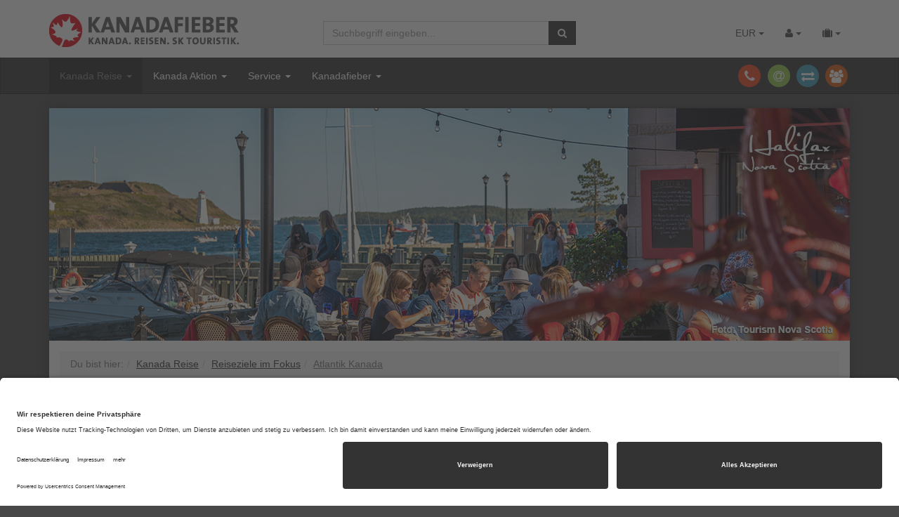

--- FILE ---
content_type: text/html; charset=UTF-8
request_url: https://www.kanadafieber.de/Reisen/Atlantik-Kanada/Stadtrundfahrt-Halifax.html
body_size: 15339
content:
<!DOCTYPE html>
<html lang="de" >
    <head>
                        <script type="application/javascript" src="https://privacy-proxy.usercentrics.eu/latest/uc-block.bundle.js"></script><meta data-privacy-proxy-server="https://privacy-proxy-server.usercentrics.eu"><script id="usercentrics-cmp" src=https://app.usercentrics.eu/browser-ui/latest/loader.js data-settings-id="jGGH4TRi" async></script><meta http-equiv="X-UA-Compatible" content="IE=edge"><meta name="viewport" id="Viewport" content="width=device-width, initial-scale=1, maximum-scale=1, minimum-scale=1, user-scalable=no"><meta http-equiv="Content-Type" content="text/html; charset=UTF-8"><title>Kanadafieber – Die Kanada Spezialisten | Stadtrundfahrt Halifax </title><meta name="description" content="Stadtrundfahrt Halifax - Halifax Highlights City TourAn Bord eines roten Doppeldeckerbusses startest du zu einer Sightseeing-Tour durch Halifax. So bekommst du einen umfassenden Eindruck von der charm"><meta name="keywords" content="stadtrundfahrt, halifax, kanada, reise, reiseziele, im, fokus, atlantik"><meta name="twitter:card" content="summary"><meta name="twitter:title" content="Kanadafieber – Die Kanada Spezialisten | Stadtrundfahrt Halifax "><meta name="twitter:description" content="Stadtrundfahrt Halifax - Halifax Highlights City TourAn Bord eines roten Doppeldeckerbusses startest du zu einer Sightseeing-Tour durch Halifax. So bekommst du einen umfassenden Eindruck von der charm"><meta name="twitter:image" content="https://www.kanadafieber.de/out/pictures/generated/product/1/720_560_75/1_ns-halifax-harbour.jpg"><meta name="twitter:url" content="https://www.kanadafieber.de/Reisen/Stadt/Stadtrundfahrt-Halifax.html"><meta property="og:site_name" content="https://www.kanadafieber.de/"><meta property="fb:app_id" content="222723204451304"><meta property="og:title" content="Kanadafieber – Die Kanada Spezialisten | Stadtrundfahrt Halifax "><meta property="og:type" content="product"><meta property="og:image" content="https://www.kanadafieber.de/out/pictures/generated/product/1/720_560_75/1_ns-halifax-harbour.jpg"><meta property="og:url" content="https://www.kanadafieber.de/Reisen/Stadt/Stadtrundfahrt-Halifax.html"><link rel="canonical" href="https://www.kanadafieber.de/Reisen/Stadt/Stadtrundfahrt-Halifax.html"><!-- Shortcut Icons --><link rel="shortcut icon" href="https://www.kanadafieber.de/out/dd_roxive_sktouristik/img/favicons/favicon.ico?rand=1" type="image/x-icon" />

                <link rel="stylesheet" type="text/css" href="https://www.kanadafieber.de/modules/digidesk/dd_slider/out/src/css/flexslider.min.css" />
<link rel="stylesheet" type="text/css" href="https://www.kanadafieber.de/out/dd_roxive_sktouristik/src/css/style.min.css?1582627097" />
<link rel="stylesheet" type="text/css" href="https://www.kanadafieber.de/modules/digidesk/dd_data_security/out/src/css/style.css" />
<link rel="stylesheet" type="text/css" href="https://www.kanadafieber.de/modules/ddoe/visualcms/out/src/css/font-awesome.min.css" />
<link rel="stylesheet" type="text/css" href="https://www.kanadafieber.de/modules/ddoe/visualcms/out/src/css/photoswipe.min.css" />
<link rel="stylesheet" type="text/css" href="https://www.kanadafieber.de/modules/ddoe/visualcms/out/src/css/style.min.css" />
<link rel="stylesheet" type="text/css" href="https://www.kanadafieber.de/modules/digidesk/dd_filter/out/src/css/style.css" />
<link rel="stylesheet" type="text/css" href="https://www.kanadafieber.de/modules/digidesk/dd_slider/out/src/css/styles.min.css" />


        <!-- HTML5 shim and Respond.js IE8 support of HTML5 elements and media queries -->
        <!--[if lt IE 9]>
        <script src="https://oss.maxcdn.com/libs/html5shiv/3.7.0/html5shiv.js"></script>
        <script src="https://oss.maxcdn.com/libs/respond.js/1.4.2/respond.min.js"></script>
        <![endif]-->
        
<!-- Google tag (gtag.js) -->
<script type="text/plain" data-usercentrics="Google Analytics" async src="https://www.googletagmanager.com/gtag/js?id=G-XTR2X99ECL"></script>
<script type="text/plain" data-usercentrics="Google Analytics">
  window.dataLayer = window.dataLayer || [];
  function gtag(){dataLayer.push(arguments);}
  gtag('js', new Date());

  gtag('config', 'G-XTR2X99ECL');
</script>


	<!-- Matomo -->
	<script type="text/plain" data-usercentrics="Matomo">
  	var _paq = window._paq || [];
  	/* tracker methods like "setCustomDimension" should be called before "trackPageView" */
  	_paq.push(['trackPageView']);
  	_paq.push(['enableLinkTracking']);
  	(function() {
    var u="//www.sktouristik.de/tracking/";
    _paq.push(['setTrackerUrl', u+'matomo.php']);
    _paq.push(['setSiteId', '1']);
    var d=document, g=d.createElement('script'), s=d.getElementsByTagName('script')[0];
    g.type='text/javascript'; g.async=true; g.defer=true; g.src=u+'matomo.js'; s.parentNode.insertBefore(g,s);
  	})();
	</script>
	<!-- End Matomo Code -->    </head>
  <!-- OXID eShop Professional Edition, Version 4, Shopping Cart System (c) OXID eSales AG 2003 - 2026 - http://www.oxid-esales.com -->
    <body class="page-details">

        



                                            
    
                        
        

    
    <div id="header">
        
        <div class="header-box">

                            <div class="container">
            
                <div class="row">
                    <div class="col-xs-5 col-sm-6 col-md-4 logo-col">
                        
                                                                                                                                            <a href="https://www.kanadafieber.de/" title="Kanadafieber – Die Kanada Spezialisten">
                                <img class="logo" src="https://www.kanadafieber.de/out/dd_roxive_sktouristik/img/sk_logo_dark.png" alt="Kanadafieber – Die Kanada Spezialisten" style="width:auto;max-width:270px;height:auto;max-height:50px;">
                                                            </a>
                        
                    </div>
                    <div class="col-xs-7 col-sm-6 col-md-4 col-md-push-4 menus-col">
                        
                            <div class="menu-dropdowns">
                                
                                                                        
                                
                                
                                                                        <div class="btn-group currencies-menu">
        <button type="button" class="btn dropdown-toggle" data-toggle="dropdown">
            
                EUR <span class="caret"></span>
            
        </button>
        <ul class="dropdown-menu" role="menu">
            
                                                                                                                            <li class="active"><a href="https://www.kanadafieber.de/Reisen/Atlantik-Kanada/Stadtrundfahrt-Halifax.html?cur=0" title="EUR">EUR</a>
                                                        <li><a href="https://www.kanadafieber.de/Reisen/Atlantik-Kanada/Stadtrundfahrt-Halifax.html?cur=1" title="CHF">CHF</a>
                            
        </ul>
    </div>

                                

                                
                                                                                                                                                                                        <div class="btn-group service-menu showLogin">
    <button type="button" class="btn dropdown-toggle" data-toggle="dropdown" data-href="https://www.kanadafieber.de/mein-konto/">
        
            <i class="icon-user"></i>
                        <span class="caret"></span>
        
    </button>
    <ul class="dropdown-menu pull-right" role="menu">
        
            <li>
                <div class="row">
                    <div class="col-xs-12 col-sm-6 pull-right">
                        <div class="well well-sm">
                            <div class="topPopList">
    
        <span class="lead">Mein SK</span>
        <div class="flyoutBox">
            <ul id="services" class="list-unstyled">
                
                    <li>
                        <a href="https://www.kanadafieber.de/mein-konto/">Profil</a>
                    </li>
                                        <li>
                        <a href="https://www.kanadafieber.de/index.php?cl=account_noticelist"><span>Mein Katalog</span></a>
                                            </li>
                                                                            
            </ul>
        </div>
    
</div>                                                    </div>
                    </div>
                                            <div class="col-xs-12 col-sm-6">
                            <div class="well well-sm">
                                    <form class="form" id="login" name="login" action="https://www.kanadafieber.de/index.php?" method="post">
        <div id="loginBox" class="loginBox" >
            
<input type="hidden" name="lang" value="0" />
            <input type="hidden" name="cnid" value="3ee43b9ce3a25e3daf5860f374e30655" />
<input type="hidden" name="listtype" value="list" />
<input type="hidden" name="actcontrol" value="details" />

            <input type="hidden" name="fnc" value="login_noredirect">
            <input type="hidden" name="cl" value="details">
                        <input type="hidden" name="pgNr" value="0">
            <input type="hidden" name="CustomError" value="loginBoxErrors">
                            <input type="hidden" name="anid" value="49ea21e8c1b90f84ba2f747997b700b5">
            
            <span class="lead">Anmelden</span>

            <div class="form-group">
                <input id="loginEmail" type="email" name="lgn_usr" value="" class="form-control" placeholder="E-Mail-Adresse">
            </div>

            <div class="form-group">
                <div class="input-group">
                    <input id="loginPasword" type="password" name="lgn_pwd" class="form-control" value="" placeholder="Passwort">
                    <span class="input-group-btn">
                        <a class="forgotPasswordOpener btn btn-default" href="https://www.kanadafieber.de/passwort-vergessen/" title="Passwort vergessen?">?</a>
                    </span>
                </div>
            </div>

                            <div class="checkbox">
                    <label>
                        <input type="checkbox" class="checkbox" value="1" name="lgn_cook" id="remember"> Passwort merken
                    </label>
                </div>
            
            <button type="submit" class="btn btn-primary">Anmelden</button>

                            <a class="btn" id="registerLink" role="button" href="https://www.kanadafieber.de/konto-eroeffnen/" title="Registrieren">Registrieren</a>
            
                    </div>
    </form>
                            </div>
                        </div>
                                    </div>
            </li>
        
    </ul>
</div>
                                

                                
                                                                                                                                                                                        <div class="btn-group minibasket-menu">
    <button type="button" class="btn dropdown-toggle" data-toggle="dropdown" data-href="https://www.kanadafieber.de/reiseplaner/">
        
            <i class="icon-suitcase"></i>
                        <span class="caret"></span>
        
    </button>
    <ul class="dropdown-menu pull-right" role="menu">
        
            <li>
                <div class="row">
                    <div class="col-xs-12 pull-right">
                        <div class="well well-sm">
                            

            
            <div class="alert alert-info">Dein Reiseplaner ist leer</div>
        
    
                        </div>
                    </div>
                </div>
            </li>
        
    </ul>
</div>
                                

                                
                                    <div class="btn-group search-jumper">
                                        <a href="#top" type="button" class="btn search-jumper">
                                            <i class="icon-search"></i>
                                        </a>
                                    </div>
                                
                            </div>
                        
                    </div>
                    <div class="col-xs-12 col-sm-12 col-md-4 col-md-pull-4 search-col">
                        
            <form class="form search" role="form" action="https://www.kanadafieber.de/index.php?" method="get" name="search">
            
<input type="hidden" name="lang" value="0" />
            <input type="hidden" name="cl" value="search">

            
                <div class="input-group">
                    
                        <input class="form-control" type="text" id="searchParam" name="searchparam" value="" placeholder="Suchbegriff eingeben...">
                    

                    
                        <span class="input-group-btn">
                            <button type="submit" class="btn btn-primary" title="Suchen">
                                <i class="icon-search"></i>
                            </button>
                        </span>
                    
                </div>
            
        </form>
                        </div>
                </div>


                            </div>
            
            <nav id="mainnav" class="navbar navbar-default" role="navigation">
            <div class="container">
                
                    <div class="row">
                        <div class="col-sm-8 col-xs-12 dd-menu-col">
                            <div class="navbar-header">
                                
                                    <button type="button" class="navbar-toggle" data-toggle="collapse" data-target=".navbar-ex1-collapse">
                                        <span class="sr-only">Toggle navigation</span>
                                        <span class="icon-bar"></span>
                                        <span class="icon-bar"></span>
                                        <span class="icon-bar"></span>
                                    </button>
                                
                            </div>

                            <div class="collapse navbar-collapse navbar-ex1-collapse">
                                <ul id="navigation" class="nav navbar-nav">
                                    
                                                                                                                            
                                                                                                                                                                                                                                                                                                                                                                                                
                                                <li class="active dropdown">
                                                    <a href="https://www.kanadafieber.de/Reisen/" class="dropdown-toggle" data-toggle="dropdown">
                                                        Kanada Reise <b class="caret"></b>                                                    </a>

                                                                                                            <ul class="dropdown-menu">
                                                                                                                                                                                                
                                                                                                                                            <li >
                                                                            <a  href="https://www.kanadafieber.de/Reisen/Wohnmobil/">Wohnmobil</a>
                                                                        </li>
                                                                                                                                                                                                                                                                                                                                    
                                                                                                                                            <li >
                                                                            <a  href="https://www.kanadafieber.de/Reisen/Autoreise/">Autoreise</a>
                                                                        </li>
                                                                                                                                                                                                                                                                                                                                    
                                                                                                                                            <li >
                                                                            <a  href="https://www.kanadafieber.de/Reisen/Lodge-Ranch-Cabin/">Lodge / Unterkunft</a>
                                                                        </li>
                                                                                                                                                                                                                                                                                                                                    
                                                                                                                                            <li >
                                                                            <a  href="https://www.kanadafieber.de/Reisen/Tiere/">Tierbeobachtung</a>
                                                                        </li>
                                                                                                                                                                                                                                                                                                                                    
                                                                                                                                            <li >
                                                                            <a  href="https://www.kanadafieber.de/Reisen/Kleingruppen/">Kleingruppen-Reise</a>
                                                                        </li>
                                                                                                                                                                                                                                                                                                                                    
                                                                                                                                            <li >
                                                                            <a  href="https://www.kanadafieber.de/Reisen/Natur-aktiv/">Natur aktiv</a>
                                                                        </li>
                                                                                                                                                                                                                                                                                                                                                                                                                                                                
                                                                                                                                            <li >
                                                                            <a  href="https://www.kanadafieber.de/Reisen/Wildnisabenteuer/">Wildnisabenteuer</a>
                                                                        </li>
                                                                                                                                                                                                                                                                                                                                    
                                                                                                                                            <li >
                                                                            <a  href="https://www.kanadafieber.de/Reisen/Ausflug/">Ausflug</a>
                                                                        </li>
                                                                                                                                                                                                                                                                                                                                    
                                                                                                                                            <li >
                                                                            <a  href="https://www.kanadafieber.de/Reisen/Stadt/">Stadt</a>
                                                                        </li>
                                                                                                                                                                                                                                                                                                                                    
                                                                                                                                            <li >
                                                                            <a  href="https://www.kanadafieber.de/Reisen/Schiffsreisen/">Fähre</a>
                                                                        </li>
                                                                                                                                                                                                                                                                                                                                    
                                                                                                                                            <li >
                                                                            <a  href="https://www.kanadafieber.de/Reisen/Zuege/">Bahnreise</a>
                                                                        </li>
                                                                                                                                                                                                                                                                                                                                    
                                                                                                                                            <li >
                                                                            <a  href="https://www.kanadafieber.de/Reisen/Winter/">Ski und Winter</a>
                                                                        </li>
                                                                                                                                                                                                                                                                                                                                    
                                                                                                                                            <li >
                                                                            <a  href="https://www.kanadafieber.de/Nordamerika-Reiseberichte/">Reiseberichte</a>
                                                                        </li>
                                                                                                                                                                                                                                                                                                                                    
                                                                                                                                            <li >
                                                                            <a  href="https://www.kanadafieber.de/Reisen/Reisewissen/">Reisewissen</a>
                                                                        </li>
                                                                                                                                                                                                                                                                                                                                                                                                                                                                
                                                                                                                                            <li class="active">
                                                                            <a class="current" href="https://www.kanadafieber.de/Reisen/Reiseziele-im-Fokus/">Reiseziele im Fokus</a>
                                                                        </li>
                                                                                                                                                                                                                                                        </ul>
                                                                                                    </li>
                                                                                                                                                                                
                                                <li class=" dropdown">
                                                    <a href="https://www.kanadafieber.de/Aktionen/" class="dropdown-toggle" data-toggle="dropdown">
                                                        Kanada Aktion <b class="caret"></b>                                                    </a>

                                                                                                            <ul class="dropdown-menu">
                                                                                                                                                                                                                                                                                                                            
                                                                                                                                            <li >
                                                                            <a  href="https://www.kanadafieber.de/Aktionen/Wohnmobil-Fruehbucher-2026/">Wohnmobil-Frühbucher 2026</a>
                                                                        </li>
                                                                                                                                                                                                                                                                                                                                                                                                                                                                                                                                                                                                                                                                                                                                                                        </ul>
                                                                                                    </li>
                                                                                                                                                                                                                                                                                                                                                                                                                                    
                                                                                                                                                                                                                                                                                        
                                                                                    <li class=" dropdown">
                                                <a role="button" data-href="https://www.kanadafieber.de/Service/">
                                                    Service <b class="caret"></b>
                                                </a>

                                                                                                    <ul class="dropdown-menu">
                                                                                                                                                                                                                                                                                                                                                                                                                                                                                                                                                                                                                                                                                                                                                                                                                                                                                                                                                                                                                                                                                                                                                                                                                                                                                                                                                                                                                                                                                                                                                                                                
                                                                                                                                
                                                                <li ><a href="/kontakt"  >Kurzanfrage</a></li>
                                                                                                                                                                                                                                                                                                                                                                                                                                                    
                                                                                                                                
                                                                <li ><a href="/index.php?cl=dd_appointment"  >Termin vereinbaren</a></li>
                                                                                                                                                                                                                                                                                                                                                                                                                                                    
                                                                                                                                
                                                                <li ><a href="https://www.sktouristik.de/Reisen/Kanada-Tipps/"  >Kanada Tipps A-Z</a></li>
                                                                                                                                                                                                                                                                                                                
                                                                                                                                
                                                                <li ><a href="https://www.kanadafieber.de/Campground-Reservierung-Nationalparks/"  >Campgroundreservierung</a></li>
                                                                                                                                                                                                                                                                                                                
                                                                                                                                
                                                                <li ><a href="https://www.kanadafieber.de/Waldbraende-in-Kanada/"  >Waldbrände in Kanada &amp; Alaska</a></li>
                                                                                                                                                                                                                                                                                                                                                                                                                                                    
                                                                                                                                
                                                                <li ><a href="/Produkt-Fotoshootings/"  >Produktionen in Kanada</a></li>
                                                                                                                                                                                                                                                                                                                
                                                                                                                                
                                                                <li ><a href="https://www.kanadafieber.de/Ruecktrittsversicherung/"  >Reiseversicherung</a></li>
                                                                                                                                                                                                                                                                                                                
                                                                                                                                
                                                                <li ><a href="https://www.kanadafieber.de/Kanadafieber-Newsletter/"  >Newsletter</a></li>
                                                                                                                                                                                                                                                                                                                                                                                                                                                    
                                                                                                                                
                                                                <li ><a href="/NewsPresse/"  >News &amp; Presse</a></li>
                                                                                                                                                                                                                                                                                                                
                                                                                                                                
                                                                <li ><a href="https://www.kanadafieber.de/Messen-Events/"  >Kanada Events</a></li>
                                                                                                                                                                        </ul>
                                                                                            </li>

                                        
                                                                                    <li class=" dropdown">
                                                <a role="button" data-href="https://www.kanadafieber.de/Warum-SK/">
                                                    Kanadafieber <b class="caret"></b>
                                                </a>

                                                                                                    <ul class="dropdown-menu">
                                                                                                                                                                                                                                                                                                                                                                                                                                                                                                                                                                                                                                                                                                                                                                                                                                                                        
                                                                                                                                
                                                                <li ><a href="/Kanadafieber-Shop/"  >Kanadafieber Shop</a></li>
                                                                                                                                                                                                                                                                                                                
                                                                                                                                
                                                                <li ><a href="https://www.kanadafieber.de/Anfahrt/"  >Anfahrt</a></li>
                                                                                                                                                                                                                                                                                                                
                                                                                                                                
                                                                <li ><a href="https://www.kanadafieber.de/UEber-uns/"  >Über uns</a></li>
                                                                                                                                                                                                                                                                                                                                                                                                                                                    
                                                                                                                                
                                                                <li ><a href="/gaestebuch/"  >Feedback</a></li>
                                                                                                                                                                                                                                                                                                                
                                                                                                                                
                                                                <li ><a href="https://www.kanadafieber.de/Garantien/"  >Garantien</a></li>
                                                                                                                                                                                                                                                                                                                                                                                                                                    
                                                                                                                                
                                                                <li ><a href="https://www.kanadafieber.de/Team/"  >Team</a></li>
                                                                                                                                                                                                                                                                                                                                                                                                                                                    
                                                                                                                                
                                                                <li ><a href="/Naturschutz/"  >Naturschutz in Kanada</a></li>
                                                                                                                                                                                                                                                                                                                
                                                                                                                                
                                                                <li ><a href="https://www.kanadafieber.de/Partner-sk-touristik-sk-touristik/"  >Partner</a></li>
                                                                                                                                                                                                                                                                                                                
                                                                                                                                
                                                                <li ><a href="https://www.kanadafieber.de/Wettbewerbe/"  >Wettbewerbe</a></li>
                                                                                                                                                                                                                                                                                                                
                                                                                                                                
                                                                <li ><a href="https://www.kanadafieber.de/Arbeiten-bei-SK/"  >Arbeiten bei Kanadafieber</a></li>
                                                                                                                                                                                                                                                                                                                
                                                                                                                                
                                                                <li ><a href="https://www.kanadafieber.de/Kanadafieber-Magazin/"  >Kanadafieber Magazin</a></li>
                                                                                                                                                                        </ul>
                                                                                            </li>

                                                                                
                                    
                                </ul>
                            </div>
                        </div>

                        <div class="col-sm-4 col-xs-9 text-right dd-help" style="width:250px;float:right;">
                            <span class="quick-link-phone" data-toggle="popover" data-html="true" data-placement="bottom" data-title="Jetzt anrufen" data-content="<a href='tel:+49 (0) 2536 345 910'><i class='fa fa-arrow-circle-right' aria-hidden='true'></i>+49 (0) 2536 345 910</a>">
                                <span class="fa-stack fa-lg">
                                  <i class="fa fa-circle fa-stack-2x"></i>
                                  <i class="fa fa-phone fa-stack-1x fa-inverse"></i>
                                </span>
                            </span>

                            <span class="quick-link-mail" data-toggle="popover" data-html="true" data-placement="bottom" data-title="E-Mail schreiben" data-content="<a href='mailto:mailus@sktouristik.de'><i class='fa fa-arrow-circle-right' aria-hidden='true'></i>mailus@sktouristik.de</a>">
                                <span class="fa-stack fa-lg">
                                  <i class="fa fa-circle fa-stack-2x"></i>
                                  <i class="fa fa-at fa-stack-1x fa-inverse"></i>
                                </span>
                            </span>

                            <span class="quick-link-contact" data-toggle="popover" data-html="true" data-placement="bottom" data-title="Anfrage senden" data-content="<a href='/kontakt'><i class='fa fa-arrow-circle-right' aria-hidden='true'></i>Kurzanfrage</a>">
                                <span class="fa-stack fa-lg">
                                  <i class="fa fa-circle fa-stack-2x"></i>
                                  <i class="fa fa-exchange fa-stack-1x fa-inverse"></i>
                                </span>
                            </span>

                            <!--                                                                                                                                                                                                    <a href="http://www.sktouristik.de/webim/client.php?locale=de&amp;style=simplicity" target="_blank" onclick="if(navigator.userAgent.toLowerCase().indexOf('opera') != -1 &amp;&amp; window.event.preventDefault) window.event.preventDefault();this.newWindow = window.open('http://www.sktouristik.de/webim/client.php?locale=de&amp;style=simplicity&amp;url='+escape(document.location.href)+'&amp;referrer='+escape(document.referrer), 'webim', 'toolbar=0,scrollbars=0,location=0,status=1,menubar=0,width=640,height=480,resizable=1');this.newWindow.focus();this.newWindow.opener=window;return false;" class="quick-link-chat" data-toggle="popover" data-html="true" data-placement="bottom" data-title="Chat " data-content="<span class='dd-chat-off'>Berater&nbsp;offline</span>">
                                    <span class="fa-stack fa-lg">
                                      <i class="fa fa-circle fa-stack-2x"></i>
                                      <i class="fa fa-comments-o fa-stack-1x fa-inverse"></i>
                                    </span>
                                                                    </a>
                            -->

                            <a href="/index.php?cl=dd_appointment" class="quick-link-appointment" data-toggle="popover" data-html="true" data-placement="bottom" data-content="Termin vereinbaren">
                                <span class="fa-stack fa-lg">
                                  <i class="fa fa-circle fa-stack-2x"></i>
                                  <i class="fa fa-users fa-stack-1x fa-inverse"></i>
                                </span>
                            </a>

                            
                            
                        </div>
                    </div>
                

            </div>
        </nav>
    

        </div>

            </div>




    <div id="wrapper" class="container">

            

        <div class="underdog"> 
                            
    

    <script>
            </script>
    

    <div id="promo-carousel" class="flexslider ">
        <ul class="slides">
            
                                    <li class="item">
                        <img src="https://www.kanadafieber.de/out/dd_roxive/img/spinner.gif" data-src="https://www.kanadafieber.de/out/pictures/ddheaderimgs/produkte/EXYHZCITYCV/PB_TourismNS_NS-Halifax-Patio-Dining_HB.jpg" alt=""/>
                                                                    </li>
                                    <li class="item">
                        <img src="https://www.kanadafieber.de/out/dd_roxive/img/spinner.gif" data-src="https://www.kanadafieber.de/out/pictures/ddheaderimgs/produkte/EXYHZCITYCV/PB_Halifax_ArgyleStreet_NSTourism_HB.jpg" alt=""/>
                                                                    </li>
                                    <li class="item">
                        <img src="https://www.kanadafieber.de/out/dd_roxive/img/spinner.gif" data-src="https://www.kanadafieber.de/out/pictures/ddheaderimgs/produkte/EXYHZCITYCV/PB_TourismNS_NS-Halifax-Harbour_HB.jpg" alt=""/>
                                                                    </li>
                            
        </ul>
    </div>

            
            <div class="main-container">
                                    
    <div class="row"><div class="col-xs-12"><ol id="breadcrumb" class="breadcrumb" itemscope itemtype="https://schema.org/BreadcrumbList"><li class="text-muted">Du bist hier:</li><li itemprop="itemListElement" itemscope itemtype="https://schema.org/ListItem"><a href="https://www.kanadafieber.de/Reisen/"><span itemprop="item" style="display:none;">https://www.kanadafieber.de/Reisen/</span><span itemprop="name">Kanada Reise</span></a><meta itemprop="position" content="1" /></li><li itemprop="itemListElement" itemscope itemtype="https://schema.org/ListItem"><a href="https://www.kanadafieber.de/Reisen/Reiseziele-im-Fokus/"><span itemprop="item" style="display:none;">https://www.kanadafieber.de/Reisen/Reiseziele-im-Fokus/</span><span itemprop="name">Reiseziele im Fokus</span></a><meta itemprop="position" content="2" /></li><li itemprop="itemListElement" itemscope itemtype="https://schema.org/ListItem" class="active"><a href="https://www.kanadafieber.de/Reisen/Atlantik-Kanada/"><span itemprop="item" style="display:none;">https://www.kanadafieber.de/Reisen/Atlantik-Kanada/</span><span itemprop="name">Atlantik Kanada</span></a><meta itemprop="position" content="3" /></li></ol></div></div>
                
                <div class="row">
                    
                    <div id="content" class="col-xs-12  details">
                        
                                                    
    
        <div id="details_container">
        <div id="details">
                                        
                        
                        <div id="productinfo">
                <div id="detailsMain">
        

    <form class="js-oxProductForm" action="https://www.kanadafieber.de/index.php?" method="post">
        <div class="hidden">
            
<input type="hidden" name="lang" value="0" />
            <input type="hidden" name="cnid" value="3ee43b9ce3a25e3daf5860f374e30655" />
<input type="hidden" name="listtype" value="list" />
<input type="hidden" name="actcontrol" value="details" />

            <input type="hidden" name="cl" value="details">
            <input type="hidden" name="aid" value="49ea21e8c1b90f84ba2f747997b700b5">
            <input type="hidden" name="anid" value="49ea21e8c1b90f84ba2f747997b700b5">
            <input type="hidden" name="parentid" value="49ea21e8c1b90f84ba2f747997b700b5">
            <input type="hidden" name="panid" value="">
                            <input type="hidden" name="fnc" value="tobasket">
                                </div>

<div class="detailsInfo clear" itemscope itemtype="http://schema.org/Product">
    <div class="row">
                    <div class="col-xs-12 col-md-8">
                                
                    
                                            
                                        

                                                                
                    
                                            <div class="picture img-thumbnail text-center">
                            <a href="https://www.kanadafieber.de/out/pictures/master/product/1/1_ns-halifax-harbour.jpg" id="zoom1" class="cloud-zoom" rel="" data-zoomparams="position: 'left', zoomWidth:'100%', zoomHeight:'100%', smoothMove:1.5, tintOpacity:0, lensOpacity:0, trImg:'https://www.kanadafieber.de/out/dd_roxive/img/dot.png', loadingText:'Laden...'">
                                <img src="https://www.kanadafieber.de/out/pictures/generated/product/1/720_560_75/1_ns-halifax-harbour.jpg" alt="Stadtrundfahrt Halifax ">
                            </a>

                        </div>
                                    

                
                        
    <div class="spacer"></div>
    <div class="otherPictures flexslider" id="morePicsContainer">
        <ul class="slides">
            
                            <li>
                    <a id="morePics_1" data-num="1" rel="useZoom: 'zoom1', smallImage: 'https://www.kanadafieber.de/out/pictures/generated/product/1/720_560_75/1_ns-halifax-harbour.jpg' " class="cloud-zoom-gallery img-thumbnail selected" href="https://www.kanadafieber.de/out/pictures/master/product/1/1_ns-halifax-harbour.jpg">
                        <img src="https://www.kanadafieber.de/out/pictures/generated/product/1/87_87_75/1_ns-halifax-harbour.jpg" alt="">
                    </a>
                </li>
                            <li>
                    <a id="morePics_2" data-num="2" rel="useZoom: 'zoom1', smallImage: 'https://www.kanadafieber.de/out/pictures/generated/product/2/720_560_75/halifax-aerials_sm_08_1543.jpg' " class="cloud-zoom-gallery img-thumbnail" href="https://www.kanadafieber.de/out/pictures/master/product/2/halifax-aerials_sm_08_1543.jpg">
                        <img src="https://www.kanadafieber.de/out/pictures/generated/product/2/87_87_75/halifax-aerials_sm_08_1543.jpg" alt="">
                    </a>
                </li>
                            <li>
                    <a id="morePics_3" data-num="3" rel="useZoom: 'zoom1', smallImage: 'https://www.kanadafieber.de/out/pictures/generated/product/3/720_560_75/pb_halifax-at-dawn.jpg' " class="cloud-zoom-gallery img-thumbnail" href="https://www.kanadafieber.de/out/pictures/master/product/3/pb_halifax-at-dawn.jpg">
                        <img src="https://www.kanadafieber.de/out/pictures/generated/product/3/87_87_75/pb_halifax-at-dawn.jpg" alt="">
                    </a>
                </li>
                            <li>
                    <a id="morePics_4" data-num="4" rel="useZoom: 'zoom1', smallImage: 'https://www.kanadafieber.de/out/pictures/generated/product/4/720_560_75/pb_halifax-garden001547.jpg' " class="cloud-zoom-gallery img-thumbnail" href="https://www.kanadafieber.de/out/pictures/master/product/4/pb_halifax-garden001547.jpg">
                        <img src="https://www.kanadafieber.de/out/pictures/generated/product/4/87_87_75/pb_halifax-garden001547.jpg" alt="">
                    </a>
                </li>
                            <li>
                    <a id="morePics_5" data-num="5" rel="useZoom: 'zoom1', smallImage: 'https://www.kanadafieber.de/out/pictures/generated/product/5/720_560_75/pb_halifax-street01458.jpg' " class="cloud-zoom-gallery img-thumbnail" href="https://www.kanadafieber.de/out/pictures/master/product/5/pb_halifax-street01458.jpg">
                        <img src="https://www.kanadafieber.de/out/pictures/generated/product/5/87_87_75/pb_halifax-street01458.jpg" alt="">
                    </a>
                </li>
                            <li>
                    <a id="morePics_6" data-num="6" rel="useZoom: 'zoom1', smallImage: 'https://www.kanadafieber.de/out/pictures/generated/product/6/720_560_75/pb_halifax-townclock01298.jpg' " class="cloud-zoom-gallery img-thumbnail" href="https://www.kanadafieber.de/out/pictures/master/product/6/pb_halifax-townclock01298.jpg">
                        <img src="https://www.kanadafieber.de/out/pictures/generated/product/6/87_87_75/pb_halifax-townclock01298.jpg" alt="">
                    </a>
                </li>
                            <li>
                    <a id="morePics_7" data-num="7" rel="useZoom: 'zoom1', smallImage: 'https://www.kanadafieber.de/out/pictures/generated/product/7/720_560_75/pb_historic_properties.jpg' " class="cloud-zoom-gallery img-thumbnail" href="https://www.kanadafieber.de/out/pictures/master/product/7/pb_historic_properties.jpg">
                        <img src="https://www.kanadafieber.de/out/pictures/generated/product/7/87_87_75/pb_historic_properties.jpg" alt="">
                    </a>
                </li>
                    </ul>
    </div>
    
                



                
                                    
                    
                    
                    
                
                <div id="swipe-overlay" class="swipe list-unstyled">
                    <div class="close-btn">&times;</div>
                    <ul class="swipe-wrap">
                                                    <li>
                                <div class="fake-table">
                                    <div class="fake-cell">
                                        <img data-src="https://www.kanadafieber.de/out/pictures/master/product/1/1_ns-halifax-harbour.jpg" alt="Stadtrundfahrt Halifax ">
                                    </div>
                                </div>
                            </li>
                                                    <li>
                                <div class="fake-table">
                                    <div class="fake-cell">
                                        <img data-src="https://www.kanadafieber.de/out/pictures/master/product/2/halifax-aerials_sm_08_1543.jpg" alt="Stadtrundfahrt Halifax ">
                                    </div>
                                </div>
                            </li>
                                                    <li>
                                <div class="fake-table">
                                    <div class="fake-cell">
                                        <img data-src="https://www.kanadafieber.de/out/pictures/master/product/3/pb_halifax-at-dawn.jpg" alt="Stadtrundfahrt Halifax ">
                                    </div>
                                </div>
                            </li>
                                                    <li>
                                <div class="fake-table">
                                    <div class="fake-cell">
                                        <img data-src="https://www.kanadafieber.de/out/pictures/master/product/4/pb_halifax-garden001547.jpg" alt="Stadtrundfahrt Halifax ">
                                    </div>
                                </div>
                            </li>
                                                    <li>
                                <div class="fake-table">
                                    <div class="fake-cell">
                                        <img data-src="https://www.kanadafieber.de/out/pictures/master/product/5/pb_halifax-street01458.jpg" alt="Stadtrundfahrt Halifax ">
                                    </div>
                                </div>
                            </li>
                                                    <li>
                                <div class="fake-table">
                                    <div class="fake-cell">
                                        <img data-src="https://www.kanadafieber.de/out/pictures/master/product/6/pb_halifax-townclock01298.jpg" alt="Stadtrundfahrt Halifax ">
                                    </div>
                                </div>
                            </li>
                                                    <li>
                                <div class="fake-table">
                                    <div class="fake-cell">
                                        <img data-src="https://www.kanadafieber.de/out/pictures/master/product/7/pb_historic_properties.jpg" alt="Stadtrundfahrt Halifax ">
                                    </div>
                                </div>
                            </li>
                                            </ul>
                </div>
            </div>
        
        <!-- 0 -->
        <div class="col-xs-12 col-md-4">
            
            <h1 id="productTitle">
                
                                        <span itemprop="name">Stadtrundfahrt Halifax </span>
                

                                    <small>Nova Scotia - Kanada</small>
                                                    <small>Halifax und Städtereise</small>
                            </h1>

                        <div class="information" itemprop="offers" itemscope itemtype="http://schema.org/Offer">
                
                

<div class="row">
    <input type="hidden" name="dd-product-title" value="Stadtrundfahrt Halifax ">
    <div class="dd-button-call-contact">
        <div class="col-md-12">
            <a class="btn btn-primary submitButton largeButton dd-button-contact" href="https://www.kanadafieber.de/kontakt/?refprod=Stadtrundfahrt+Halifax" rel="nofollow" style="width: 100%; background-color:#8A0808;color:#FFFFFF">Unverbindliche Angebotsanfrage</a>
        </div>
    </div>
</div>


                

<div class="row">
    <div class="dd-pdf-buttons">
        <div class="col-md-12" style="margin-top: 15px">
            <a class="btn btn-primary submitButton largeButton dd-pdf-action" href="https://www.kanadafieber.de/Reisen/Atlantik-Kanada/Stadtrundfahrt-Halifax.html?fnc=makepdf&cnid=3ee43b9ce3a25e3daf5860f374e30655" rel="nofollow" style="width: 100%">Als PDF speichern</a>
        </div>
        <div class="col-md-12" style="margin-top: 15px">
                            <a class="btn btn-primary submitButton largeButton dd-pdf-action pull-right" id="loginToNotice" href="https://www.kanadafieber.de/mein-konto/?anid=49ea21e8c1b90f84ba2f747997b700b5&amp;sourcecl=details&amp;cnid=3ee43b9ce3a25e3daf5860f374e30655&amp;listtype=list&amp;actcontrol=oxwarticledetails" style="width: 100%">Zu PDF-Katalog hinzuf&uuml;gen</a>
                    </div>
    </div>
</div>

                                    <div id="details-maps" style="margin-top: 15px;display: none">
                        <div class="map"></div>
                        <button type="button" class="btn btn-default" data-toggle="modal" data-target=".map-modal"><i class="fa fa-search-plus" aria-hidden="true"></i></button>
                    </div>

                    <div class="modal fade map-modal" tabindex="-1" role="dialog">
                        <div class="modal-dialog modal-lg" role="document">
                            <div class="modal-header">
                                <button type="button" class="btn btn-secondary" data-dismiss="modal" aria-label="Close"><span aria-hidden="true">&times;</span></button>
                            </div>
                            <div class="modal-content">
                                <div class="map"></div>
                            </div>
                        </div>
                    </div>
                            </div>
        </div>

    </div>
</div>

    </form>
</div>

<div id="detailsRelated" class="detailsRelated clear">
    <div class="relatedInfo">
        <div class="row">
                                    <div class="col-xs-12 col-md-12">
                

                                                                    






    


    


            <div class="tabbedWidgetBox clear">
            <ul id="itemTabs" class="nav nav-tabs">
                                    <li class="active"><a href="#description" data-toggle="tab" style="text-decoration: none;">Details<!--Reisedetails--></a></li>
                            </ul>
            <div class="tab-content">
                                                    <div id="description" class="tab-pane active" itemprop="description">
                    <b>Halifax Highlights City Tour</b><br /><br />An Bord eines roten Doppeldeckerbusses startest du zu einer Sightseeing-Tour durch Halifax. So bekommst du einen umfassenden Eindruck von der charmanten Hauptstadt Nova Scotias, die an einem natürlichen Hafenbecken liegt. <br /><br />Der Hop-On Hop-Off Bus bringt dich zu den Sehenswürdigkeiten der Stadt, wie zum Beispiel die St. Paul's Church, die Old Town Clock und die Historic Properties. Natürlich kannst du auch die Victorian Halifax Public Gardens sowie die historische Zitadelle, die auf einem Hügel oberhalb der Innenstadt thront, besuchen. Auch ein Stopp am Fairview Lawn Friedhof steht auf dem Programm. Hier sind 121 Opfer der Titanic beerdigt.

                    
                                            <div class="spacer"></div>                         <div class="dd-details-leistungen well well-sm">
                            <b>Hinweis:</b><br />Bitte beachte, dass dieses Angebot nur zusammen mit mindestens einer weiteren Landleistung gebucht werden kann.
                        </div>
                    
                    
                                                                
                    
                                    </div>
            
                            </div>
        </div>
    
                            </div>
                    </div>
    </div>
    
                


    

    <div id="relProducts" class="relatedProducts">
                                    
    
                    
<div class="boxwrapper" id="boxwrapper_cross">
                        <div class="page-header">
                <span class="h3">Anschlussmöglichkeiten und/oder Alternativen:</span>
            </div>
            
                


        <div class="list-container" id="cross">
                            
                
                                    <div class="row gridView newItems">
                

                <div class="productData col-xs-12  col-sm-4  productBox">
                    <div class="picture text-center">
            <a class="img-thumbnail" href="https://www.kanadafieber.de/Reisen/Stadt/Peggy-s-Cove-Tour.html" title="Peggy&#039;s Cove Tour " >
                <img src="https://www.kanadafieber.de/out/dd_roxive/img/spinner.gif" data-src="https://www.kanadafieber.de/out/pictures/generated/product/1/700_490_75/1_tns_ns-peggy_s-cove-sunset-2.jpg" alt="Peggy&#039;s Cove Tour " class="img-responsive">
            </a>
        </div>
    
    <a href="https://www.kanadafieber.de/Reisen/Stadt/Peggy-s-Cove-Tour.html" >
        <h2 class="title">
            Peggy&#039;s Cove Tour
        </h2>
    </a>

    <div class="desc">
                <div class="info">
            <a href="https://www.kanadafieber.de/Reisen/Stadt/Peggy-s-Cove-Tour.html" >
                <b>Bustour<br />ab/bis Halifax, Nova Scotia</b><br /><i>Dauer: ca. 3,5 Stunden</i><br /><br />Zum Leuchtturm von Peggy's Cove...
            </a>
        </div>
            </div>


                </div>

                
                                            
                
                

                <div class="productData col-xs-12  col-sm-4  productBox">
                    <div class="picture text-center">
            <a class="img-thumbnail" href="https://www.kanadafieber.de/Reisen/Atlantik-Kanada/Bay-Ferries.html" title="Bay Ferries " >
                <img src="https://www.kanadafieber.de/out/dd_roxive/img/spinner.gif" data-src="https://www.kanadafieber.de/out/pictures/generated/product/1/700_490_75/1_fundy-rose-front.jpg" alt="Bay Ferries " class="img-responsive">
            </a>
        </div>
    
    <a href="https://www.kanadafieber.de/Reisen/Atlantik-Kanada/Bay-Ferries.html" >
        <h2 class="title">
            Bay Ferries
        </h2>
    </a>

    <div class="desc">
                <div class="info">
            <a href="https://www.kanadafieber.de/Reisen/Atlantik-Kanada/Bay-Ferries.html" >
                <b>Fähre New Brunswick - Nova Scotia</b><br /><br />Die Fähre verkehrt zwischen Saint John, New Brunswick und Digby, Nova Scotia...
            </a>
        </div>
            </div>


                </div>

                
                                            
                
                

                <div class="productData col-xs-12  col-sm-4  productBox">
                    <div class="picture text-center">
            <a class="img-thumbnail" href="https://www.kanadafieber.de/Reisen/Autoreise/Reiseideen/Terra-Nova.html" title="Terra Nova " >
                <img src="https://www.kanadafieber.de/out/dd_roxive/img/spinner.gif" data-src="https://www.kanadafieber.de/out/pictures/generated/product/1/700_490_75/1_halifaxdc-.jpg" alt="Terra Nova " class="img-responsive">
            </a>
        </div>
    
    <a href="https://www.kanadafieber.de/Reisen/Autoreise/Reiseideen/Terra-Nova.html" >
        <h2 class="title">
            Terra Nova
        </h2>
    </a>

    <div class="desc">
                <div class="info">
            <a href="https://www.kanadafieber.de/Reisen/Autoreise/Reiseideen/Terra-Nova.html" >
                <b>22 Tage PKW-Reise</b><br />ab/bis Halifax<br /><b>Klippen, Dünen und Strände</b><br />Hotel, Resort, Motel, Fähre, West Point Lighthouse
            </a>
        </div>
            </div>


                </div>

                                    </div>
                
                                    <div class="row gridView newItems">
                                            
                
                

                <div class="productData col-xs-12  col-sm-4  productBox">
                    <div class="picture text-center">
            <a class="img-thumbnail" href="https://www.kanadafieber.de/Reisen/Tiere/Bay-of-Fundy-Whale-Cruise.html" title="Bay of Fundy Whale Cruise " >
                <img src="https://www.kanadafieber.de/out/dd_roxive/img/spinner.gif" data-src="https://www.kanadafieber.de/out/pictures/generated/product/1/700_490_75/bayoffundywhalewathcing.jpg" alt="Bay of Fundy Whale Cruise " class="img-responsive">
            </a>
        </div>
    
    <a href="https://www.kanadafieber.de/Reisen/Tiere/Bay-of-Fundy-Whale-Cruise.html" >
        <h2 class="title">
            Bay of Fundy Whale Cruise
        </h2>
    </a>

    <div class="desc">
                <div class="info">
            <a href="https://www.kanadafieber.de/Reisen/Tiere/Bay-of-Fundy-Whale-Cruise.html" >
                <b>Walbeobachtungstour</b><br /><b>ab/bis Brier Island, Nova Scotia</b><br /><i>Dauer: ca. 2 bis 5 Stunden</i><br /><br />Bis zu 15 verschiedene Walarten...
            </a>
        </div>
            </div>


                </div>

                
                                            
                
                

                <div class="productData col-xs-12  col-sm-4  productBox">
                    <div class="picture text-center">
            <a class="img-thumbnail" href="https://www.kanadafieber.de/Reisen/Atlantik-Kanada/Taste-of-Nova-Scotia.html" title="Taste of Nova Scotia " >
                <img src="https://www.kanadafieber.de/out/dd_roxive/img/spinner.gif" data-src="https://www.kanadafieber.de/out/pictures/generated/product/1/700_490_75/cabot-trail-in-the-summer_tourism-nova-scotia.jpg" alt="Taste of Nova Scotia " class="img-responsive">
            </a>
        </div>
    
    <a href="https://www.kanadafieber.de/Reisen/Atlantik-Kanada/Taste-of-Nova-Scotia.html" >
        <h2 class="title">
            Taste of Nova Scotia
        </h2>
    </a>

    <div class="desc">
                <div class="info">
            <a href="https://www.kanadafieber.de/Reisen/Atlantik-Kanada/Taste-of-Nova-Scotia.html" >
                <b>15 Tage PKW-Reise</b><br />ab/bis Halifax<br /><b>Atlantikkanada, abwechslungsreiche Landschaft</b><br /><i>inkl. Grand Pré Weinguts und Weinprobe</i><br />Hotel, B&B, Lodge
            </a>
        </div>
            </div>


                </div>

                                    </div>
                
                            
                        
        </div>
    </div>        
            </div>
</div>            </div>
        </div>
    </div>







    
                                            </div>

                                    </div>
            </div>

            
                        

        <footer id="footer">
            
            <div class="row quick-links">
                
                    <div class="col-xs-12 col-sm-3 col-md-3">
                        <section class="footer-box">
                            <div class="h4">Service</div>
                            <div class="content">
                                
                                    <div class="container-fluid dd-ve-container clearfix"><div class="row"><div class="col-sm-12 col-xs-12"><div class="dd-shortcode-text"><ul><li><a href="/kontakt/">Kontakt</a></li><li><a href="/gaestebuch/">Feedback</a></li><li><a href="/reiseplaner/">Mein Reiseplan</a></li><li><a href="#" onclick="UC_UI.showSecondLayer();">Datenschutzeinstellungen</a></li></ul></div></div></div></div>
                                                                    
                            </div>
                        </section>
                    </div>
                
                
                    <div class="col-xs-12 col-sm-3 col-md-3">
                        <section class="footer-box">
                            <div class="h4">Informationen</div>
                            <div class="content">
                                
                                    <div class="container-fluid dd-ve-container clearfix"><div class="row"><div class="col-sm-12 col-xs-12"><div class="dd-shortcode-text"><ul><li><a href="/Impressum/">Impressum</a></li><li><a href="/AGB/">ARGB</a></li><li><a href="/Datenschutz">Datenschutzerklärung</a></li><li><a href="/Newsletter/">Newsletter</a></li></ul></div></div></div></div>
                                                                    
                            </div>
                        </section>
                    </div>
                
                                    
                    <div class="col-xs-12 col-sm-5 col-sm-offset-1">
                        <section class="footer-box">
                            <div class="content">
                                <div class="row">
                                    <div id="footer-social-links" class="col-xs-12 col-sm-1 text-left">
                                                                                
                                            <ul class="social-links">
                                                                                                                                                            <li>
                                                            <a target="_blank" href="http://www.facebook.com/sktouristik">
                                                                <i class="icon-facebook-official"></i> <span>Facebook</span>
                                                            </a>
                                                        </li>
                                                                                                                                                                                                                                                                        <li>
                                                            <a target="_blank" href="https://www.instagram.com/kanadafieber/">
                                                                <i class="icon-instagram"></i> <span>Instagram</span>
                                                            </a>
                                                        </li>
                                                                                                        <!--                                                        <li>
                                                            <a target="_blank" href="https://www.pinterest.de/sktouristik/">
                                                                <i class="icon-pinterest"></i> <span>Pinterest</span>
                                                            </a>
                                                        </li>
                                                    -->
                                                                                                            <li>
                                                            <a target="_blank" href="http://www.youtube.com/user/SKtouristik">
                                                                <i class="icon-youtube-square"></i> <span>YouTube</span>
                                                            </a>
                                                        </li>
                                                                                                                                                                                                    </ul>
                                        
                                                                            </div>


                                    <div class="col-xs-12 col-sm-11">
                                        <div class="info-contact">
                                            <div class="container-fluid dd-ve-container clearfix"><div class="row"><div class="col-sm-12 col-xs-12"><div class="dd-shortcode-text"><p>SK Touristik GmbH<br>48308 Senden-Bösensell<br>Tel: +49 (0) 2536 345 910<br><b><br>
Öffnungszeiten</b>: Mo.-Fr. 09:00-17:00

</p></div></div></div></div>
                                                                                                                                                                            </div>
                                    </div>
                                </div>

                            </div>
                        </section>
                    </div>
                
            </div>
        </footer>



    </div>    


    </div>

    <div id="dhtmltooltip"></div>
    <span id="dhtmlpointer"></span>

                <div id="fb-root"></div>
    <script>
        window.onload = function() {
            var d = document;
            var s = 'script';
            var id = 'facebook-jssdk';
            var js, fjs = d.getElementsByTagName(s)[0];
            if (d.getElementById(id)) return;
            js = d.createElement(s); js.id = id;
            js.async = true;
            js.src = "//connect.facebook.net/de_DE/sdk.js#xfbml=1&version=v2.7&appId=222723204451304";
            fjs.parentNode.insertBefore(js, fjs);
        };
    </script>
    
    
    <i class="icon-chevron-circle-up icon-4x" id="jumptotop"></i>

                
                
        

    









<!-- Root element of PhotoSwipe. Must have class pswp. -->
<div class="pswp" tabindex="-1" role="dialog" aria-hidden="true">

    <!-- Background of PhotoSwipe.
         It's a separate element as animating opacity is faster than rgba(). -->
    <div class="pswp__bg"></div>

    <!-- Slides wrapper with overflow:hidden. -->
    <div class="pswp__scroll-wrap">

        <!-- Container that holds slides.
            PhotoSwipe keeps only 3 of them in the DOM to save memory.
            Don't modify these 3 pswp__item elements, data is added later on. -->
        <div class="pswp__container">
            <div class="pswp__item"></div>
            <div class="pswp__item"></div>
            <div class="pswp__item"></div>
        </div>

        <!-- Default (PhotoSwipeUI_Default) interface on top of sliding area. Can be changed. -->
        <div class="pswp__ui pswp__ui--hidden">

            <div class="pswp__top-bar">

                <!--  Controls are self-explanatory. Order can be changed. -->

                <div class="pswp__counter"></div>

                <button class="pswp__button pswp__button--close" title="Close (Esc)"></button>

                <button class="pswp__button pswp__button--share" title="Share"></button>

                <button class="pswp__button pswp__button--fs" title="Toggle fullscreen"></button>

                <button class="pswp__button pswp__button--zoom" title="Zoom in/out"></button>

                <!-- Preloader demo http://codepen.io/dimsemenov/pen/yyBWoR -->
                <!-- element will get class pswp__preloader--active when preloader is running -->
                <div class="pswp__preloader">
                    <div class="pswp__preloader__icn">
                        <div class="pswp__preloader__cut">
                            <div class="pswp__preloader__donut"></div>
                        </div>
                    </div>
                </div>
            </div>

            <div class="pswp__share-modal pswp__share-modal--hidden pswp__single-tap">
                <div class="pswp__share-tooltip"></div>
            </div>

            <button class="pswp__button pswp__button--arrow--left" title="Previous (arrow left)">
            </button>

            <button class="pswp__button pswp__button--arrow--right" title="Next (arrow right)">
            </button>

            <div class="pswp__caption">
                <div class="pswp__caption__center"></div>
            </div>

        </div>

    </div>

</div>

            <script>
    var oRoxIVE = oRoxIVE || [];
    oRoxIVE.i18n =
        {
            DD_FORM_VALIDATION_VALIDEMAIL:     'Bitte eine gültige E-Mail-Adresse eingeben.',
            DD_FORM_VALIDATION_PASSWORDAGAIN:  'Die Passwörter stimmen nicht überein.',
            DD_FORM_VALIDATION_NUMBER:         'Bitte eine Zahl eingeben.',
            DD_FORM_VALIDATION_INTEGER:        'Es sind keine Nachkommastellen erlaubt.',
            DD_FORM_VALIDATION_POSITIVENUMBER: 'Bitte eine positive Zahl eingeben.',
            DD_FORM_VALIDATION_NEGATIVENUMBER: 'Bitte eine negative Zahl eingeben.',
            DD_FORM_VALIDATION_REQUIRED:       'Bitte fülle dieses Feld aus.',
            DD_FORM_VALIDATION_CHECKONE:       'Bitte mindestens eine Option auswählen.'
        };
</script>            






    
    
        




    

    



        
        <!--[if gte IE 9]><style type="text/css"> .gradient { filter: none; } </style><![endif]-->
        <script type="text/javascript" src="https://www.kanadafieber.de/out/dd_roxive/src/js/libs/jquery.min.js?1474468689"></script>
<script type="text/javascript" src="https://www.kanadafieber.de/out/dd_roxive/src/js/libs/jquery-migrate.min.js?1474468689"></script>
<script type="text/javascript" src="https://www.kanadafieber.de/out/dd_roxive/src/js/libs/cookie/jquery.cookie.min.js?1474468689"></script>
<script type="text/javascript" src="https://www.kanadafieber.de/out/dd_roxive/src/js/libs/jquery-ui.min.js?1474468689"></script>
<script type="text/javascript" src="https://www.kanadafieber.de/out/dd_roxive/src/js/libs/bootstrap-select.min.js?1474468689"></script>
<script type="text/javascript" src="https://www.kanadafieber.de/out/dd_roxive/src/js/libs/bootstrap.min.js?1474468689"></script>
<script type="text/javascript" src="https://www.kanadafieber.de/out/dd_roxive_sktouristik/src/js/theme.min.js?1692972832"></script>
<script type="text/javascript" src="https://www.kanadafieber.de/out/dd_roxive/src/js/libs/jquery.flexslider-min.min.js?1474468689"></script>
<script type="text/javascript" src="https://www.kanadafieber.de/out/dd_roxive/src/js/libs/unveil.min.js?1474468689"></script>
<script type="text/javascript" src="https://www.kanadafieber.de/modules/ddoe/visualcms/out/src/js/photoswipe.min.js"></script>
<script type="text/javascript" src="https://www.kanadafieber.de/modules/ddoe/visualcms/out/src/js/scripts.min.js"></script>
<script type="text/javascript" src="https://www.kanadafieber.de/modules/digidesk/dd_data_security/out/src/js/scripts.js"></script>
<script type="text/javascript" src="https://www.kanadafieber.de/modules/digidesk/dd_currency_chooser/out/src/js/scripts.js"></script>
<script type="text/javascript" src="https://www.kanadafieber.de/modules/digidesk/dd_filter/out/src/js/scripts.js"></script>
<script type="text/javascript" src="https://www.kanadafieber.de/out/dd_roxive/src/js/libs/cloudzoom.min.js?1474468689"></script>
<script type="text/javascript" src="https://www.kanadafieber.de/out/dd_roxive/src/js/widgets/oxmorepictures.min.js?1474468689"></script>
<script type="text/javascript" src="https://www.kanadafieber.de/out/dd_roxive/src/js/libs/hammer.min.js?1474468689"></script>
<script type="text/javascript" src="https://www.kanadafieber.de/out/dd_roxive/src/js/libs/modernizr.min.js?1474468689"></script>
<script type="text/javascript" src="https://www.kanadafieber.de/out/dd_roxive/src/js/libs/carousel.min.js?1474468689"></script>
<script type="text/javascript" src="https://www.kanadafieber.de/out/dd_roxive_sktouristik/src/js/libs/pages/details.min.js?1734341994"></script>
<script type="text/javascript" src="https://www.kanadafieber.de/modules/digidesk/dd_slider/out/src/js/jquery.flexslider.min.js"></script>
<script type="text/javascript" src="https://www.kanadafieber.de/modules/digidesk/dd_slider/out/src/js/flowtype.min.js"></script>
<script type="text/javascript">
$('#zoom1').attr( 'rel', $('#zoom1').attr('data-zoomparams'));
$( document ).ready( function() { if( !window.isMobileDevice() ) $('.cloud-zoom, .cloud-zoom-gallery').CloudZoom(); RoxIVE.initDetailsEvents(); });
$( document ).ready( function() { RoxIVE.initEvents();});
var aMorePic=new Array();
$('#morePicsContainer').oxMorePictures();
$(function(){
                                    isMobileDevice() ?
                                        $('#mainnav .dd-help > span').popover({ trigger: 'click' }) :
                                        $('#mainnav .dd-help > span, #mainnav .dd-help > a').popover({ trigger: 'hover', delay: { "show": 0, "hide": 3000 } });

                                    $('#mainnav .dd-help > span, #mainnav .dd-help > a' ).on('mouseenter', function() { $(this ).siblings('span, a' ).popover('hide'); });
                                });
var initPromoCarousel = function()
        {
            $( '#promo-carousel' ).flexslider(
                    {
                        animation: "fade",
                        controlNav: false,
                        start: function() {
                            $("#promo-carousel img").unveil(0, function() {
                                $(this).load(function() {
                                    this.style.opacity = 1;
                                });

                                $( "#promo-carousel" ).css( 'opacity', 1 );
                            });
                        }
                    }
            );
        };
        if ( !window.matchMedia('(max-width: 767px)').matches )
        {
            $( window ).load(
                    function ()
                    {
                        initPromoCarousel();
                    }
            );
        }
        $( window ).resize(
                function ()
                {
                    if ( !window.matchMedia('(max-width: 767px)').matches )
                    {
                        initPromoCarousel();
                    }
                }
        );
$( function ()
                {
                    var $slider = $( '.flexslider#dd_slider_startpageslider' );

                    $slider.flexslider(
                        {
                            animation:      'fade',
                            controlNav:     true,
                            directionNav:   true,
                            prevText:       'Zur&uuml;ck',
                            nextText:       'Vor',
                            slideshowSpeed: 7000,
                            animationSpeed: 600,
                            slideshow:      true,
                            randomize:      false,
                            smoothHeight:   true,

                            start: function ()
                               {
                                                                  }
                        }
                    );

                    $( window ).load( function ()
                        {
                            window.setTimeout(
                                function ()
                                {
                                    $( '.dd-slider-item-resp-caption', $slider ).flowtype(
                                        {
                                            minFont:   6,
                                            maxFont:   14,
                                            fontRatio: 82
                                        }
                                    );
                                },
                                100
                            );
                        }
                    );
                }
            );
</script>

        
                
                            
        <script type="text/plain" data-usercentrics="Google Maps" async src="https://maps.googleapis.com/maps/api/js?key=AIzaSyAAzzZPPgJxQ6GXFBpO6aWKMrdPngyATSo&libraries=marker"></script>
        <script type="text/plain" data-usercentrics="Google Maps">
            var aGoogleMapEdges = Array();

            function checkGoogleAndInitMap() {
                if (typeof google !== "undefined") {
                    $('#details-maps').show();
                                                                    RoxIVE.initGoogleMap(44.665700,  -63.621315, '#details-maps .map', 'Stadtrundfahrt Halifax');

                        $( '.map-modal' ).on( 'shown.bs.modal', function ( e )
                            {
                                RoxIVE.initGoogleMap(44.665700,  -63.621315, '.map-modal .map', 'Stadtrundfahrt Halifax');
                            }
                        );
                    
                } else {
                    // google ist noch nicht definiert, nach 50ms erneut prüfen
                    setTimeout(checkGoogleAndInitMap, 70);
                }
            }
            checkGoogleAndInitMap();
        </script>
    

        
        <!--[if (gte IE 6)&(lte IE 8)]>
        <script type="text/javascript" src="https://www.kanadafieber.de/out/dd_roxive/src/js/libs/IE9.min.js"></script>
        <![endif]-->
  	 		

    </body>
</html>

--- FILE ---
content_type: text/css
request_url: https://www.kanadafieber.de/modules/digidesk/dd_data_security/out/src/css/style.css
body_size: 253
content:
/**
 *
 *     |o     o    |          |    
 * ,---|.,---..,---|,---.,---.|__/ 
 * |   |||   |||   ||---'`---.|  \ 
 * `---'``---|``---'`---'`---'`   `
 *       `---'    [media solutions]
 *
 * @copyright   (c) digidesk - media solutions
 * @link        http://www.digidesk.de
 * @author      digidesk - media solutions
 * @version     Git: $Id$
 */

--- FILE ---
content_type: text/javascript
request_url: https://www.kanadafieber.de/out/dd_roxive_sktouristik/src/js/libs/pages/details.min.js?1734341994
body_size: 5114
content:
$(document).ready(function(){function a(){var a=document.createElement("div"),b=document.createElement("div"),c=document.createElement("span"),d=document.createElement("span"),e=document.createElement("span");return a.className="ajax-loader",b.className="ajax-loader-spinner",c.className="bubble1",d.className="bubble2",e.className="bubble3",b.appendChild(c),b.appendChild(d),b.appendChild(e),a.appendChild(b),a}function b(b){$(b).length&&!$(b).find(".ajax-loader").length&&$(b).prepend(a())}if(window.isMobileDevice()){var c=$("body"),d=$("#swipe-overlay"),e=new Carousel("#swipe-overlay");d.appendTo(c),e.init(),$("#zoom1, #morePicsContainer a").on("click touch",function(a){a.preventDefault();var b=$(this);d.addClass("open"),b.data("num")&&e.showPane(parseInt(b.data("num"))-1),d.find("img").each(function(){var a=$(this),b=a.data("src");b&&a.attr("src",b)})}),d.find(".close-btn").on("click touch",function(){d.removeClass("open")})}RoxIVE.initDetailsEvents=function(){var a=$("#details"),c=$("#reviewRating"),d=$("#morePicsContainer.flexslider");if(a.length&&($("#variants .dropdown-menu li a",a).click(function(c){c.preventDefault();var d=$(this);d.closest(".selectbox").removeClass("open"),d.parent().parent().prev().siblings("button").find("span").first().text(d.text()),b(a.find("#detailsMain"))}),$('input[name="persparam[dd_anreise]"], input[name="persparam[dd_abreise]"]').on("date:changed",function(){b(a.find("#detailsMain"))}),$(".dd-reset").on("click",function(){b(a.find("#detailsMain"))}),$('select[name="persparam[dd_max_anreise]"], select[name="persparam[dd_anreise]"]').on("change",function(){b(a.find("#detailsMain"))}),$("#productSelections .dropdown-menu li a",a).click(function(a){a.preventDefault();var b=$(this);b.closest(".selectbox").removeClass("open"),b.parent().parent().prev().val(b.attr("data-selection-id")),b.parent().parent().prev().siblings("button").find("span").first().text(b.text())})),c.length){var e=$("#rating");c.find(".ox-write-review").on("click mouseenter touch",function(){var a=$(this),b=a.parent();b.prevAll().find("i").removeClass("icon-star-o").addClass("icon-star"),b.nextAll().find("i").removeClass("icon-star").addClass("icon-star-o"),a.find("i").removeClass("icon-star-o").addClass("icon-star"),e.find("#recommListRating, #productRating").val(b.attr("data-rate-value"))})}d.length&&(d.flexslider({animation:"slide",itemWidth:150,minItems:5,maxItems:5,start:function(){var a=0,b=0;$(d).find(".slides > li > a").each(function(){a=$(this).height()>a?$(this).height():a,b=$(this).outerHeight()>b?$(this).outerHeight():b}),$(d).find(".slides > li > a").css("height",b).css("line-height",a+"px")}}),$(d).find("a").on("click",function(){var a=$(".detailsInfo .picture .pinit"),b=$(a).prop("href"),c=b.match(/media=([^&]*)&/g),d="media="+encodeURIComponent($(this).prop("href"))+"&",e=b.replace(c,d);$(a).prop("href",e)}))},RoxIVE.initGoogleMap=function(a,b,c,d,e){function f(a,b){google.maps.event.addListener(a,"click",function(){n.setContent(b),n.open(m,a)})}var g=$(c)[0],h=new google.maps.LatLng(a,b),l={zoom:5,center:h,panControl:!1,zoomControl:!1,mapTypeControl:!1,scaleControl:!1,streetViewControl:!1,overviewMapControl:!1,mapTypeId:google.maps.MapTypeId.ROADMAP,mapId:"PRODUCT_MAP"},m=new google.maps.Map(g,l);if(d){new google.maps.marker.AdvancedMarkerElement({position:h,map:m,title:d})}if("undefined"!=typeof e&&e.length){var n,o=[],p=[],q=new google.maps.DirectionsService,r=[],s=JSON.parse(JSON.stringify(e)),t=function(){if(!s.length){for(j=0;j<p.length;j++){o[j]=new google.maps.DirectionsRenderer({suppressMarkers:!1}),o[j].setMap(m),o[j].setOptions({suppressMarkers:!0}),o[j].setDirections(p[j]);p[j].routes[0].legs[0]}return void window.setTimeout(function(){m.setCenter(new google.maps.LatLng(a,b));var c=new google.maps.LatLngBounds;c.extend(new google.maps.LatLng(aGoogleMapEdges[0][0],aGoogleMapEdges[0][1])),c.extend(new google.maps.LatLng(aGoogleMapEdges[1][0],aGoogleMapEdges[1][1])),m.fitBounds(c)},50)}var c=s.shift(),d=c[0][0],e=c[c.length-1][0],g=c.slice(1,c.length-1);for(k=0;k<g.length;++k)g[k]={location:g[k][0],stopover:!0};for(i=0;i<c.length;i++){var h=c[i][1],l=c[i][2],n=c[i][4],u=c[i][3],v='<div class="div-infow"><table class="t-infow" cellpadding="0" cellspacing="0" width="100%">';""!=l&&(v+='<tr class="icon"><td align="center" class="iconimage-tit"><img src="'+l+'" style="max-width:200px"></td></tr>'),v+='<tr class="title"><td class="tit-val">',v+=n.length?'<a href="'+n+'">'+h+"</a>":h,v+="</td></tr>",null!=u&&""!=u&&(v+='<tr class="desc"><td class="desc-lbl">'+u+"</td></tr>"),n.length&&(v+='<tr><td><a href="'+n+'"><u>Weitere Infos</u></a></td></tr>'),v+="</table></div>";var w=document.createElement("img");w.src="https://www.google.com/intl/en_us/mapfiles/ms/micons/yellow-dot.png";var x=c[i][0].split(",");r[i]=new google.maps.marker.AdvancedMarkerElement({position:new google.maps.LatLng(x[0],x[1]),map:m,title:h,content:w}),f(r[i],v)}var y={origin:d,destination:e,waypoints:g,optimizeWaypoints:!1,travelMode:google.maps.TravelMode.DRIVING,unitSystem:google.maps.UnitSystem.METRIC};q.route(y,function(a,b){b==google.maps.DirectionsStatus.OK&&(p.push(a),t())})};n=new google.maps.InfoWindow,t()}}});

--- FILE ---
content_type: text/javascript
request_url: https://www.kanadafieber.de/modules/digidesk/dd_currency_chooser/out/src/js/scripts.js
body_size: 890
content:
/**
 *
 *     |o     o    |          |    
 * ,---|.,---..,---|,---.,---.|__/ 
 * |   |||   |||   ||---'`---.|  \ 
 * `---'``---|``---'`---'`---'`   `
 *       `---'    [media solutions]
 *
 * @copyright   (c) digidesk - media solutions
 * @link        http://www.digidesk.de
 * @author      digidesk - media solutions
 * @version     Git: $Id$
 */

$( document ).ready( function()
    {
        $( document ).on('change', 'select.ddCurrencySelect', function(){
            var iSelCurr = $( this ).val();
            document.cookie = "ddSelectedCurrency=" + iSelCurr + ";path=/";

            $('span.ddPrice').each( function( index ) {
                obj = $( this ).data( "prices" );
                $( this ).html( obj[ iSelCurr ] );
            });

            $('select.ddCurrencySelect').each( function( index ) {
                $( this ).val( iSelCurr );
                $( this ).selectpicker( 'refresh' );
            });
        });
    }
);